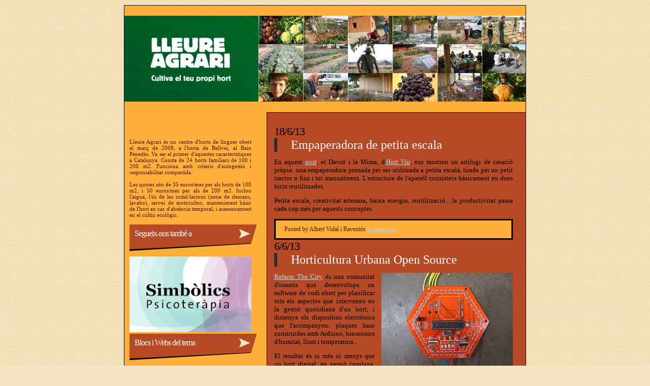

--- FILE ---
content_type: text/html; charset=UTF-8
request_url: https://lleureagrari.blogspot.com/2013/06/
body_size: 10239
content:
<!DOCTYPE html>
<html xmlns='http://www.w3.org/1999/xhtml' xmlns:b='http://www.google.com/2005/gml/b' xmlns:data='http://www.google.com/2005/gml/data' xmlns:expr='http://www.google.com/2005/gml/expr'>
<head>
<link href='https://www.blogger.com/static/v1/widgets/2944754296-widget_css_bundle.css' rel='stylesheet' type='text/css'/>
<script type='text/javascript'>
if ((window.location.href.toString().indexOf('.com/'))=='-1')
{
window.location.href = window.location.href.toString().replace('.blogspot.in/','.blogspot.com/ncr/').replace('.blogspot.com.es/','.blogspot.com/ncr/').replace('.blogspot.co.fr/','.blogspot.com/ncr/');
}
</script>
<meta content='text/html; charset=UTF-8' http-equiv='Content-Type'/>
<meta content='blogger' name='generator'/>
<link href='https://lleureagrari.blogspot.com/favicon.ico' rel='icon' type='image/x-icon'/>
<link href='http://lleureagrari.blogspot.com/2013/06/' rel='canonical'/>
<link rel="alternate" type="application/atom+xml" title="Lleure Agrari - Atom" href="https://lleureagrari.blogspot.com/feeds/posts/default" />
<link rel="alternate" type="application/rss+xml" title="Lleure Agrari - RSS" href="https://lleureagrari.blogspot.com/feeds/posts/default?alt=rss" />
<link rel="service.post" type="application/atom+xml" title="Lleure Agrari - Atom" href="https://www.blogger.com/feeds/4113463989243905679/posts/default" />
<!--Can't find substitution for tag [blog.ieCssRetrofitLinks]-->
<meta content='http://lleureagrari.blogspot.com/2013/06/' property='og:url'/>
<meta content='Lleure Agrari' property='og:title'/>
<meta content='' property='og:description'/>
<title>Lleure Agrari: de juny 2013</title>
<style id='page-skin-1' type='text/css'><!--
/*
/* **************************
Design by Free CSS Templates
http://www.freecsstemplates.org
Released for free under a Creative Commons Attribution 2.5 License
Name       : Applique
Description: A two-column, fixed-width design.
Version    : 1.0
Released   : 20080511
Ported to Blogger by : Gre
URL : http://www.template-godown.com
email : tukang[dot]gudang[at]gmail[dot]com
************************** */
#outer-wrapper {
}
#navbar-iframe {
height:0px;
visibility:hidden;
display:none
}
*{
margin: 0;
padding: 0;
}
body {
margin-top: 10px;
padding: 0;
background: #F5E5C5 url('https://blogger.googleusercontent.com/img/b/R29vZ2xl/AVvXsEjCMjWoxf7LJmr3J61w4VihRvFv5-4DFd6EDRfQwz2_57G2Fqh1S_pYhno6i8lABcRgdyLno4gK2foQQx06yfwHKU3zJRog6zVqKRFbL6jWOCnGJ1jBFfpz5gcvCFjdtxc0gjpTulqXgZ8/s1600/img01.jpg') repeat left top;
font-size: 11px;
text-align: justify;
color: #ABABAB;
}
body, th, td, input, textarea, select, option {
font-family: 'georgia', 'Times New Roman', Arial, Times, serif;
}
h1, h2, h3 {
font-family: Tempus Sans ITC, 'Tempus Sans ITC', Times, serif;
font-weight: normal;
color: #000000;
}
h1 {
letter-spacing: -2px;
font-size: 3em;
}
h2 {
letter-spacing: -1px;
font-size: 2em;
}
h3 {
font-size: 1em;
}
p, ul, ol {
line-height: 200%;
}
blockquote {
padding-left: 1em;
}
blockquote p, blockquote ul, blockquote ol {
line-height: normal;
font-style: italic;
}
a {
color: #CDCDCD;
}
a:hover {
color: #CDCDCD;
}
hr {
display: none;
}
#wrapper {
width: 790px;
margin: 0 auto;
padding: 0;
background: url('https://blogger.googleusercontent.com/img/b/R29vZ2xl/AVvXsEg-DEc9fSglCLDOXxZMH6APVdFt5vOL40DDeOfRiw8yAZH4gRrzuIJl0GstyRxZtX9wYTS8R83anCEWHTVZ3FCKHFvj1aurLZhPoveV06oX1FOzxcZu800tYjvMJ_e77Y_7Tdn8NoYYYxg/s1600/img03.jpg') repeat-y left top;
border-left: 1px solid #000000;
border-right: 1px solid #000000;
border-bottom: 1px solid #000000;
}
#wrapper .top {
background: url('https://blogger.googleusercontent.com/img/b/R29vZ2xl/AVvXsEhXPIANijbuCsoeZThcrAaaAe840ZSCn7Vm2QpM8l3VKYdf8f_QT54BuexKY8cSA5OuHcnVstNwdArvEkHyIZGWNVkFxWJ81-czVdgQqXboapYVqQndrgIcXh8fBcT1nB_zQge6chBxqLc/s1600/img02.jpg') no-repeat left top;
}
#main-wrapper {overflow:hidden;}
.clear {clear:both;}
#blog-pager-newer-link {float: left;}
#blog-pager-older-link {float: right;}
#blog-pager {text-align: center; }
/* Header */
#header-wrapper {
width: 790px;
height: 190px;
margin: 0 auto;
padding: 20px 0 0 0;
background: #FFB03B;
border-left: 1px solid #000000;
border-right: 1px solid #000000;
border-top: 1px solid #000000;
color: #B64926;
}
#header-inner {
}
#header-inner h1, #header-inner p {
margin: 0;
text-transform: lowercase;
font-family: Tempus Sans ITC, 'Tempus Sans ITC', Times, serif;
}
#header-inner h1 {
color: #000000;
font-size: 70px;
padding-left: 25px;
}
#header-inner p {
padding: 0px 0 0 30px;
font-size: 16px;
font-weight: bold;
}
#header-inner a {
text-decoration: none;
color: #F79F1A;
}`
/* Page */
#page {
width: 790px;
margin: 0 auto;
margin-bottom: 15px;
}
/* Content */
#main-wrapper {
float: right;
width: 470px;
margin: 0;
padding: 25px 25px 15px 0;
}
.post {
padding: 0px 0 0 0;
}
h3.post-title {
border-left: 6px solid #2E2E2E;
padding: 0 20px 0 27px;
font-size: 24px;
}
.post-title a {
text-decoration: none;
color: #FFFFFF;
}
.post-footer {
text-align: left;
color: #5C1600;
padding: 10px 20px 10px 17px;
font-family: Tempus Sans ITC, Times, serif;
font-size: 12px;
background: #FFB03B;
border: 3px solid #000000;
}
.meta-cal {
background: url('https://blogger.googleusercontent.com/img/b/R29vZ2xl/AVvXsEhC8oSEcTWRadB6FW31F-vYdCua3wVWAl82c5EM_gJAF1pYfq0bRp4-Hwd6wXSZJMEws33lBgZYHnD1YGLKXAbqfZHNTGTV2E6NlcYil0vu1s06nuc97GEIrwBJLGct8LoU6CD3tJvck50/s1600/img05.jpg') no-repeat left 50%;
padding-left: 10px;
margin-left:10px;
}
.meta-comm {
background: url('https://blogger.googleusercontent.com/img/b/R29vZ2xl/AVvXsEhC8oSEcTWRadB6FW31F-vYdCua3wVWAl82c5EM_gJAF1pYfq0bRp4-Hwd6wXSZJMEws33lBgZYHnD1YGLKXAbqfZHNTGTV2E6NlcYil0vu1s06nuc97GEIrwBJLGct8LoU6CD3tJvck50/s1600/img05.jpg') no-repeat left 50%;
padding-left: 10px;
margin-left:10px;
}
.postmetadata a {
color: #000000;
}
.navigation {
}
.alignleft {
float: left;
}
.alignright {
float: right;
}
.post-body {
margin: 0;
padding: 0;
list-style: none;
line-height: normal;
}
.post-body li {
}
.post-body h3 {
margin: 0;
font-weight: bold;
}
.post-body p {
margin: 0;
line-height: normal;
}
.post-body a {
}
.entry {
margin: 0;
padding-left: 35px;
color: #FFFFFF;
margin-bottom:15px;
}
.last {
border: none;
}
.feed-links {
padding-left:0px;
padding-top:10px;
}
/* Sidebar */
#sidebar-wrapper{
float: left;
width: 250px;
margin-bottom: 10px;
padding: 40px 0 0 0px;
color: #5C1600;
}
#sidebar {
padding-left:5px;
}
#sidebar ul {
margin: 0 0 20px 0;
padding: 0;
list-style: none;
}
#sidebar li {
margin: 0 0 0 25px;
padding: 0 0 0 10px;
background: url('https://blogger.googleusercontent.com/img/b/R29vZ2xl/AVvXsEhC8oSEcTWRadB6FW31F-vYdCua3wVWAl82c5EM_gJAF1pYfq0bRp4-Hwd6wXSZJMEws33lBgZYHnD1YGLKXAbqfZHNTGTV2E6NlcYil0vu1s06nuc97GEIrwBJLGct8LoU6CD3tJvck50/s1600/img05.jpg') no-repeat left 50%;
line-height: 20px;
}
#sidebar h2 {
width: 240px;
height: 54px;
margin: 0;
padding: 10px 0 0 10px;
font-size: 16px;
background: url('https://blogger.googleusercontent.com/img/b/R29vZ2xl/AVvXsEgkXyeSIJoM0KOWb7dCrKaU7btD5Ob8GXiijfM-AjU4sA-_WWUJlyKyvEIX_3NLc8Cq8exDYL8DoX4n_ln56AmLYoR3LWu35hxQuqH3CRbhM9SoUhI0SlyJyMkSj92nAgIYQeeiwrzajPg/s1600/img04.jpg') no-repeat left top;
color: #FFFFFF;
}
#sidebar a {
color: #000000;
}
#sidebar a:hover {
text-decoration: none;
}
/* Search */
#search input {
display: none;
}
#search input#s {
display: block;
width: 230px;
padding: 2px 5px;
border: 1px solid #3DD1FF;
background: #FFFFFF url('https://blogger.googleusercontent.com/img/b/R29vZ2xl/AVvXsEhC8oSEcTWRadB6FW31F-vYdCua3wVWAl82c5EM_gJAF1pYfq0bRp4-Hwd6wXSZJMEws33lBgZYHnD1YGLKXAbqfZHNTGTV2E6NlcYil0vu1s06nuc97GEIrwBJLGct8LoU6CD3tJvck50/s1600/img05.jpg') repeat-x;
}
#search br {
display: none;
}
/* Calendar */
#calendar {
}
#calendar h2 {
margin-bottom: 15px;
}
#calendar table {
width: 80%;
margin: 0 auto;
text-align: center;
}
#calendar caption {
width: 100%;
text-align: center;
}
#next {
text-align: right;
}
#prev {
text-align: left;
}
/* Footer */
#footer {
width: 800px;
height: 60px;
min-height: 60px;
margin: 0 auto;
margin-bottom: 20px;
text-align: center;
font-size: 10px;
font-family: Arial, Helvetica, sans-serif;
color: #B64926;
}
#footer p {
padding: 20px 0;
}
#footer p a {
color: #5C1600;
}

--></style>
<link href='https://www.blogger.com/dyn-css/authorization.css?targetBlogID=4113463989243905679&amp;zx=c61c748b-7c33-409d-9e53-97d0649275e0' media='none' onload='if(media!=&#39;all&#39;)media=&#39;all&#39;' rel='stylesheet'/><noscript><link href='https://www.blogger.com/dyn-css/authorization.css?targetBlogID=4113463989243905679&amp;zx=c61c748b-7c33-409d-9e53-97d0649275e0' rel='stylesheet'/></noscript>
<meta name='google-adsense-platform-account' content='ca-host-pub-1556223355139109'/>
<meta name='google-adsense-platform-domain' content='blogspot.com'/>

</head>
<body>
<div class='navbar section' id='navbar'><div class='widget Navbar' data-version='1' id='Navbar1'><script type="text/javascript">
    function setAttributeOnload(object, attribute, val) {
      if(window.addEventListener) {
        window.addEventListener('load',
          function(){ object[attribute] = val; }, false);
      } else {
        window.attachEvent('onload', function(){ object[attribute] = val; });
      }
    }
  </script>
<div id="navbar-iframe-container"></div>
<script type="text/javascript" src="https://apis.google.com/js/platform.js"></script>
<script type="text/javascript">
      gapi.load("gapi.iframes:gapi.iframes.style.bubble", function() {
        if (gapi.iframes && gapi.iframes.getContext) {
          gapi.iframes.getContext().openChild({
              url: 'https://www.blogger.com/navbar/4113463989243905679?origin\x3dhttps://lleureagrari.blogspot.com',
              where: document.getElementById("navbar-iframe-container"),
              id: "navbar-iframe"
          });
        }
      });
    </script><script type="text/javascript">
(function() {
var script = document.createElement('script');
script.type = 'text/javascript';
script.src = '//pagead2.googlesyndication.com/pagead/js/google_top_exp.js';
var head = document.getElementsByTagName('head')[0];
if (head) {
head.appendChild(script);
}})();
</script>
</div></div>
<div id='outer-wrapper'>
<!-- start header -->
<div id='header-wrapper'>
<div class='header section' id='header'><div class='widget Header' data-version='1' id='Header1'>
<div id='header-inner'>
<a href='https://lleureagrari.blogspot.com/' style='display: block'>
<img alt='Lleure Agrari' height='169px; ' id='Header1_headerimg' src='https://blogger.googleusercontent.com/img/b/R29vZ2xl/AVvXsEiNcHDr8hMbPXESxCf3InXeihBH7gLKFEVs_6hiD66uWCk2Ds8bASAe4SIjJZ37HjOxx6dIWthadPmVzfSHjmd3C-GIO05TimLG4pgeEMJZYitoubmjG-w-UN4s4mYJGdOR9Vly1RaevPM/s1600/Banner2.jpg' style='display: block' width='790px; '/>
</a>
</div>
</div></div>
</div>
<!-- end header -->
<!-- start page -->
<div id='wrapper'>
<div class='top'>
<div id='page'>
<div class='bgtop'>
<div class='bgbtm'>
<!-- start content -->
<div id='main-wrapper'>
<div class='main section' id='main'><div class='widget Blog' data-version='1' id='Blog1'>
<div class='blog-posts hfeed'>
<!--Can't find substitution for tag [adStart]-->
<h2 class='date-header'>18/6/13</h2>
<div class='post hentry uncustomized-post-template'>
<a name='3385839707668422256'></a>
<h3 class='post-title entry-title'>
<a href='https://lleureagrari.blogspot.com/2013/06/empaperadora-de-petita-escala.html'>Empaperadora de petita escala</a>
</h3>
<div class='post-header-line-1'></div>
<div class='post-body entry-content'>
<p><br />
<div style="color: black; text-align: justify;">
<span style="font-size: small;">
En aquest <a href="http://www.hortviu.com/2013/06/bona-i-acalorada-tarda-divendres.html#comment-form" target="_blank">post</a>, el David i la Mima, d'<a href="http://www.hortviu.com/" target="_blank">Hort Viu</a>, ens mostren un artilugi de creació pròpia: una empaperadora pensada per ser utilitzada a petita escala, tirada per un petit tractor o fins i tot manualment. L'estructura de l'aparell consisteix bàsicament en dues bicis reutilitzades.</div>
</span> 
<br />
<div style="color: black; text-align: justify;">
<span style="font-size: small;">
Petita escala, creativitat artesana, baixa energia, reutilització... la productivitat passa cada cop més per aquests conceptes. </div>
</span>
<br /></p>
<div style='clear: both;'></div>
</div>
<div class='post-footer'>
<div class='post-footer-line post-footer-line-1'>
<span class='post-author vcard'>
Posted by
<span class='fn'>Albert Vidal i Raventós</span>
</span>
<span class='post-timestamp'>
</span>
<span class='star-ratings'>
</span>
<span class='post-comment-link'>
<a class='comment-link' href='https://www.blogger.com/comment/fullpage/post/4113463989243905679/3385839707668422256' onclick='javascript:window.open(this.href, "bloggerPopup", "toolbar=0,location=0,statusbar=1,menubar=0,scrollbars=yes,width=640,height=500"); return false;'>0
comments</a>
</span>
<span class='post-backlinks post-comment-link'>
</span>
<span class='post-icons'>
<span class='item-control blog-admin pid-624831387'>
<a href='https://www.blogger.com/post-edit.g?blogID=4113463989243905679&postID=3385839707668422256&from=pencil' title='Modificar el missatge'>
<img alt="" class="icon-action" src="//www.blogger.com/img/icon18_edit_allbkg.gif">
</a>
</span>
</span>
</div>
<div class='post-footer-line post-footer-line-2'>
<span class='post-labels'>
</span>
</div>
<div class='post-footer-line post-footer-line-3'></div>
</div>
</div>
<h2 class='date-header'>6/6/13</h2>
<div class='post hentry uncustomized-post-template'>
<a name='6308318333668532686'></a>
<h3 class='post-title entry-title'>
<a href='https://lleureagrari.blogspot.com/2013/06/horticultura-urbana-open-source.html'>Horticultura Urbana Open Source</a>
</h3>
<div class='post-header-line-1'></div>
<div class='post-body entry-content'>
<p><br />
<div style="color: black; text-align: justify;">
<span style="font-size: small;">
<a href="https://encrypted-tbn2.gstatic.com/images?q=tbn:ANd9GcRvMAqXHGyvxeCIUde67LU_dAu5PA79rtw6yCbMU3CHtswXU-_YEQ" imageanchor="1" style="clear: right; float: right; margin-bottom: 1em; margin-left: 1em;"><img border="0" src="https://encrypted-tbn2.gstatic.com/images?q=tbn:ANd9GcRvMAqXHGyvxeCIUde67LU_dAu5PA79rtw6yCbMU3CHtswXU-_YEQ" /></a><a href="http://www.refarmthecity.org/" target="_blank">Refarm The City</a> és una comunitat d'usuaris que desenvolupa un software de codi obert per planificar tots els aspectes que intervenen en la gestió quotidiana d'un hort, i dissenya els dispositius electrònics que l'acompanyen: plaques base construïdes amb Arduino, biosensors d'humitat, llum i temperatura...&nbsp;</span></div>
<br />
<div style="color: black; text-align: justify;">
<span style="font-size: small;">
El resultat és ni més ni menys que un hort digital, en versió casolana, barata i open source. També és un projecte d&#8217;àmbit global, actualment en actiu a Barcelona, París, Beijing, Lisboa, Nova York i Buenos Aires. Tant el software com els dispositius de hardware i el wifi estan en procés de desenvolupament permanent, són projectes comunitaris.&nbsp;</span></div>
<br />
<div style="color: black; text-align: justify;">
<span style="font-size: small;">
Ja la tenim aquí, horticultura open source. T'hi atreveixes?</span></div>
<br /></p>
<div style='clear: both;'></div>
</div>
<div class='post-footer'>
<div class='post-footer-line post-footer-line-1'>
<span class='post-author vcard'>
Posted by
<span class='fn'>Albert Vidal i Raventós</span>
</span>
<span class='post-timestamp'>
</span>
<span class='star-ratings'>
</span>
<span class='post-comment-link'>
<a class='comment-link' href='https://www.blogger.com/comment/fullpage/post/4113463989243905679/6308318333668532686' onclick='javascript:window.open(this.href, "bloggerPopup", "toolbar=0,location=0,statusbar=1,menubar=0,scrollbars=yes,width=640,height=500"); return false;'>0
comments</a>
</span>
<span class='post-backlinks post-comment-link'>
</span>
<span class='post-icons'>
<span class='item-control blog-admin pid-624831387'>
<a href='https://www.blogger.com/post-edit.g?blogID=4113463989243905679&postID=6308318333668532686&from=pencil' title='Modificar el missatge'>
<img alt="" class="icon-action" src="//www.blogger.com/img/icon18_edit_allbkg.gif">
</a>
</span>
</span>
</div>
<div class='post-footer-line post-footer-line-2'>
<span class='post-labels'>
</span>
</div>
<div class='post-footer-line post-footer-line-3'></div>
</div>
</div>
<!--Can't find substitution for tag [adEnd]-->
</div>
<div class='blog-pager' id='blog-pager'>
<span id='blog-pager-newer-link'>
<a class='blog-pager-newer-link' href='https://lleureagrari.blogspot.com/' id='Blog1_blog-pager-newer-link' title='Missatges més recents'>Missatges més recents</a>
</span>
<span id='blog-pager-older-link'>
<a class='blog-pager-older-link' href='https://lleureagrari.blogspot.com/search?updated-max=2013-06-06T10:20:00%2B02:00&amp;max-results=15' id='Blog1_blog-pager-older-link' title='Missatges més antics'>Missatges més antics</a>
</span>
<a class='home-link' href='https://lleureagrari.blogspot.com/'>Inici</a>
</div>
<div class='clear'></div>
<div class='blog-feeds'>
<div class='feed-links'>
Subscriure's a:
<a class='feed-link' href='https://lleureagrari.blogspot.com/feeds/posts/default' target='_blank' type='application/atom+xml'>Comentaris (Atom)</a>
</div>
</div>
</div></div>
</div>
<!-- end content -->
<!-- start sidebar -->
<div id='sidebar-wrapper'>
<div id='sidebar'>
<div class='sidebar section' id='sidebar'><div class='widget Text' data-version='1' id='Text3'>
<div class='widget-content'>
<br />Lleure Agrari és un centre d'horts de lloguer obert el març de 2009, a l'horta de Bellvei, al Baix Penedès. Va ser el primer d'aquestes característiques a Catalunya. Consta de 24 horts familiars de 100 i 200 m2. Funciona amb criteris d'autogestió i responsabilitat compartida.<br /><br />Les quotes són de 35 euros/mes per als horts de 100 m2, i 50 euros/mes per als de 200 m2. Inclou l'aigua, l'ús de les instal&#183;lacions (zona de descans, lavabo), servei de motocultor, manteniment bàsic de l'hort en cas d'absència temporal, i assessorament en el cultiu ecològic.<br /><br />
</div>
<div class='clear'></div>
</div><div class='widget HTML' data-version='1' id='HTML1'>
<div class='widget-content'>
<script src="//www.gmodules.com/ig/ifr?url=http://www.calculatorcat.com/gmodules/current_moon.xml&amp;up_h=1&amp;synd=open&amp;w=220&amp;h=120&amp;title=Current+Moon+Phase&amp;border=%23ffffff%7C3px,1px+solid+%23999999&amp;output=js"></script>
</div>
<div class='clear'></div>
</div><div class='widget Image' data-version='1' id='Image3'>
<h2>Segueix-nos també a</h2>
<div class='widget-content'>
<a href='http://www.simbolics.cat'>
<img alt='Segueix-nos també a' height='152' id='Image3_img' src='https://blogger.googleusercontent.com/img/b/R29vZ2xl/AVvXsEg6I2QxkTW8vzH3gRrvsn83MUzNQA_WgkF7X5IZ1EiZrNmOEwDFzlmgC5mSGq__U9yQmyEgliRor_KUSPzo9ZoKhgFuBFM8m4vTSlmACa4OfvZu2SwacLvlvBjQGqecjsBcsmNcmL2tOeA/s245/bannerretall1.png' width='245'/>
</a>
<br/>
</div>
<div class='clear'></div>
</div><div class='widget LinkList' data-version='1' id='LinkList1'>
<h2>Blocs i Webs del tema</h2>
<div class='widget-content'>
<ul>
<li><a href='http://hortuscultiupropi.cat/'>Hortus. Horts de cultiu propi</a></li>
<li><a href='http://imma-cauhe.blogspot.com.es/'>El meu hort</a></li>
<li><a href='http://hortpaialtres.blogspot.com.es/'>L'hort, el pa i altres motivacions</a></li>
<li><a href='http://hortcal17.wordpress.com/'>L'hort de Cal 17</a></li>
<li><a href='http://esperxatsalhort.wordpress.com/'>Esperxats a l'hort</a></li>
<li><a href='http://opcions.org/'>Revista Opcions</a></li>
<li><a href='http://www.floracatalana.net/'>Flora Catalana</a></li>
<li><a href='http://hortdignebcn.wordpress.com/'>Hort Digne</a></li>
<li><a href='http://hortsostenible.jimdo.com/'>Hort Sostenible</a></li>
<li><a href='http://fruites--bio.blogspot.com/'>FruitalpuntBio- Fruita ecològica de Lleida</a></li>
<li><a href='http://plantemnos.wordpress.com/'>Plantem-nos</a></li>
<li><a href='http://hortviu.blogspot.com/'>Hort Viu</a></li>
<li><a href='http://fordal.blogspot.com/'>Fordal. Fruita dolça de l'Alt Penedès</a></li>
<li><a href='http://unjardipermenjarsel.blogspot.com/'>Un jardí per menjar-se'l</a></li>
<li><a href='http://blocs.xtec.cat/hortrocabruna/'>El Nostre Hort</a></li>
<li><a href='http://www.elogidelhorturba.com/'>Elogi de l'hort urbà</a></li>
</ul>
<div class='clear'></div>
</div>
</div><div class='widget LinkList' data-version='1' id='LinkList2'>
<h2>Miscel&#183;lània</h2>
<div class='widget-content'>
<ul>
<li><a href='http://www.simbolics.cat'>Simbòlics Psicoteràpia</a></li>
<li><a href='http://elcantdelasirena.blogspot.com/'>El cant de la sirena. Economia</a></li>
<li><a href='http://fragmentari.blogspot.com/'>Fragmentari, política</a></li>
</ul>
<div class='clear'></div>
</div>
</div><div class='widget Image' data-version='1' id='Image2'>
<div class='widget-content'>
<a href='http://www.penedesfera.cat/'>
<img alt='' height='33' id='Image2_img' src='https://lh3.googleusercontent.com/blogger_img_proxy/AEn0k_ujwFPmWsQy8fUo_jioL0BDOhQ5Dn_zOJAVsD6OBa-OWJTTUxr6eS0JqQOFQlFqUsdktiDzJOq9w_b_lYd0sSCLipS4U_HZ9TlnEgCS3LWOkwa97Umidegrjzcj8vZesAXXAcTEEGuwlKZ7Mzc7lA=s0-d' width='250'/>
</a>
<br/>
</div>
<div class='clear'></div>
</div><div class='widget Label' data-version='1' id='Label1'>
<h2>Labels</h2>
<div class='widget-content list-label-widget-content'>
<ul>
<li>
<a dir='ltr' href='https://lleureagrari.blogspot.com/search/label/hist%C3%B2ria'>història</a>
<span dir='ltr'>(14)</span>
</li>
<li>
<a dir='ltr' href='https://lleureagrari.blogspot.com/search/label/Hort%20familiar%20i%20autoconsum'>Hort familiar i autoconsum</a>
<span dir='ltr'>(20)</span>
</li>
<li>
<a dir='ltr' href='https://lleureagrari.blogspot.com/search/label/horts%20urbans.org'>horts urbans.org</a>
<span dir='ltr'>(5)</span>
</li>
<li>
<a dir='ltr' href='https://lleureagrari.blogspot.com/search/label/lleure%20agrari'>lleure agrari</a>
<span dir='ltr'>(36)</span>
</li>
<li>
<a dir='ltr' href='https://lleureagrari.blogspot.com/search/label/plagues'>plagues</a>
<span dir='ltr'>(13)</span>
</li>
<li>
<a dir='ltr' href='https://lleureagrari.blogspot.com/search/label/pol%C3%ADtica'>política</a>
<span dir='ltr'>(50)</span>
</li>
<li>
<a dir='ltr' href='https://lleureagrari.blogspot.com/search/label/psicologia'>psicologia</a>
<span dir='ltr'>(15)</span>
</li>
<li>
<a dir='ltr' href='https://lleureagrari.blogspot.com/search/label/t%C3%A8cniques%20de%20cultiu'>tècniques de cultiu</a>
<span dir='ltr'>(14)</span>
</li>
<li>
<a dir='ltr' href='https://lleureagrari.blogspot.com/search/label/tipus%20de%20cultius'>tipus de cultius</a>
<span dir='ltr'>(29)</span>
</li>
<li>
<a dir='ltr' href='https://lleureagrari.blogspot.com/search/label/tractaments%20ecol%C3%B2gics'>tractaments ecològics</a>
<span dir='ltr'>(4)</span>
</li>
<li>
<a dir='ltr' href='https://lleureagrari.blogspot.com/search/label/varietats%20locals'>varietats locals</a>
<span dir='ltr'>(11)</span>
</li>
</ul>
<div class='clear'></div>
</div>
</div>
<div class='widget BlogArchive' data-version='1' id='BlogArchive2'>
<h2>Blog Archive</h2>
<div class='widget-content'>
<div id='ArchiveList'>
<div id='BlogArchive2_ArchiveList'>
<ul class='hierarchy'>
<li class='archivedate expanded'>
<a class='toggle' href='javascript:void(0)'>
<span class='zippy toggle-open'>

        &#9660;&#160;
      
</span>
</a>
<a class='post-count-link' href='https://lleureagrari.blogspot.com/2013/'>
2013
</a>
<span class='post-count' dir='ltr'>(20)</span>
<ul class='hierarchy'>
<li class='archivedate collapsed'>
<a class='toggle' href='javascript:void(0)'>
<span class='zippy'>

        &#9658;&#160;
      
</span>
</a>
<a class='post-count-link' href='https://lleureagrari.blogspot.com/2013/10/'>
d&#8217;octubre
</a>
<span class='post-count' dir='ltr'>(1)</span>
</li>
</ul>
<ul class='hierarchy'>
<li class='archivedate expanded'>
<a class='toggle' href='javascript:void(0)'>
<span class='zippy toggle-open'>

        &#9660;&#160;
      
</span>
</a>
<a class='post-count-link' href='https://lleureagrari.blogspot.com/2013/06/'>
de juny
</a>
<span class='post-count' dir='ltr'>(2)</span>
<ul class='posts'>
<li><a href='https://lleureagrari.blogspot.com/2013/06/empaperadora-de-petita-escala.html'>Empaperadora de petita escala</a></li>
<li><a href='https://lleureagrari.blogspot.com/2013/06/horticultura-urbana-open-source.html'>Horticultura Urbana Open Source</a></li>
</ul>
</li>
</ul>
<ul class='hierarchy'>
<li class='archivedate collapsed'>
<a class='toggle' href='javascript:void(0)'>
<span class='zippy'>

        &#9658;&#160;
      
</span>
</a>
<a class='post-count-link' href='https://lleureagrari.blogspot.com/2013/05/'>
de maig
</a>
<span class='post-count' dir='ltr'>(1)</span>
</li>
</ul>
<ul class='hierarchy'>
<li class='archivedate collapsed'>
<a class='toggle' href='javascript:void(0)'>
<span class='zippy'>

        &#9658;&#160;
      
</span>
</a>
<a class='post-count-link' href='https://lleureagrari.blogspot.com/2013/04/'>
d&#8217;abril
</a>
<span class='post-count' dir='ltr'>(3)</span>
</li>
</ul>
<ul class='hierarchy'>
<li class='archivedate collapsed'>
<a class='toggle' href='javascript:void(0)'>
<span class='zippy'>

        &#9658;&#160;
      
</span>
</a>
<a class='post-count-link' href='https://lleureagrari.blogspot.com/2013/03/'>
de març
</a>
<span class='post-count' dir='ltr'>(4)</span>
</li>
</ul>
<ul class='hierarchy'>
<li class='archivedate collapsed'>
<a class='toggle' href='javascript:void(0)'>
<span class='zippy'>

        &#9658;&#160;
      
</span>
</a>
<a class='post-count-link' href='https://lleureagrari.blogspot.com/2013/02/'>
de febrer
</a>
<span class='post-count' dir='ltr'>(3)</span>
</li>
</ul>
<ul class='hierarchy'>
<li class='archivedate collapsed'>
<a class='toggle' href='javascript:void(0)'>
<span class='zippy'>

        &#9658;&#160;
      
</span>
</a>
<a class='post-count-link' href='https://lleureagrari.blogspot.com/2013/01/'>
de gener
</a>
<span class='post-count' dir='ltr'>(6)</span>
</li>
</ul>
</li>
</ul>
<ul class='hierarchy'>
<li class='archivedate collapsed'>
<a class='toggle' href='javascript:void(0)'>
<span class='zippy'>

        &#9658;&#160;
      
</span>
</a>
<a class='post-count-link' href='https://lleureagrari.blogspot.com/2012/'>
2012
</a>
<span class='post-count' dir='ltr'>(20)</span>
<ul class='hierarchy'>
<li class='archivedate collapsed'>
<a class='toggle' href='javascript:void(0)'>
<span class='zippy'>

        &#9658;&#160;
      
</span>
</a>
<a class='post-count-link' href='https://lleureagrari.blogspot.com/2012/12/'>
de desembre
</a>
<span class='post-count' dir='ltr'>(1)</span>
</li>
</ul>
<ul class='hierarchy'>
<li class='archivedate collapsed'>
<a class='toggle' href='javascript:void(0)'>
<span class='zippy'>

        &#9658;&#160;
      
</span>
</a>
<a class='post-count-link' href='https://lleureagrari.blogspot.com/2012/11/'>
de novembre
</a>
<span class='post-count' dir='ltr'>(3)</span>
</li>
</ul>
<ul class='hierarchy'>
<li class='archivedate collapsed'>
<a class='toggle' href='javascript:void(0)'>
<span class='zippy'>

        &#9658;&#160;
      
</span>
</a>
<a class='post-count-link' href='https://lleureagrari.blogspot.com/2012/10/'>
d&#8217;octubre
</a>
<span class='post-count' dir='ltr'>(2)</span>
</li>
</ul>
<ul class='hierarchy'>
<li class='archivedate collapsed'>
<a class='toggle' href='javascript:void(0)'>
<span class='zippy'>

        &#9658;&#160;
      
</span>
</a>
<a class='post-count-link' href='https://lleureagrari.blogspot.com/2012/07/'>
de juliol
</a>
<span class='post-count' dir='ltr'>(1)</span>
</li>
</ul>
<ul class='hierarchy'>
<li class='archivedate collapsed'>
<a class='toggle' href='javascript:void(0)'>
<span class='zippy'>

        &#9658;&#160;
      
</span>
</a>
<a class='post-count-link' href='https://lleureagrari.blogspot.com/2012/06/'>
de juny
</a>
<span class='post-count' dir='ltr'>(1)</span>
</li>
</ul>
<ul class='hierarchy'>
<li class='archivedate collapsed'>
<a class='toggle' href='javascript:void(0)'>
<span class='zippy'>

        &#9658;&#160;
      
</span>
</a>
<a class='post-count-link' href='https://lleureagrari.blogspot.com/2012/05/'>
de maig
</a>
<span class='post-count' dir='ltr'>(4)</span>
</li>
</ul>
<ul class='hierarchy'>
<li class='archivedate collapsed'>
<a class='toggle' href='javascript:void(0)'>
<span class='zippy'>

        &#9658;&#160;
      
</span>
</a>
<a class='post-count-link' href='https://lleureagrari.blogspot.com/2012/03/'>
de març
</a>
<span class='post-count' dir='ltr'>(3)</span>
</li>
</ul>
<ul class='hierarchy'>
<li class='archivedate collapsed'>
<a class='toggle' href='javascript:void(0)'>
<span class='zippy'>

        &#9658;&#160;
      
</span>
</a>
<a class='post-count-link' href='https://lleureagrari.blogspot.com/2012/02/'>
de febrer
</a>
<span class='post-count' dir='ltr'>(3)</span>
</li>
</ul>
<ul class='hierarchy'>
<li class='archivedate collapsed'>
<a class='toggle' href='javascript:void(0)'>
<span class='zippy'>

        &#9658;&#160;
      
</span>
</a>
<a class='post-count-link' href='https://lleureagrari.blogspot.com/2012/01/'>
de gener
</a>
<span class='post-count' dir='ltr'>(2)</span>
</li>
</ul>
</li>
</ul>
<ul class='hierarchy'>
<li class='archivedate collapsed'>
<a class='toggle' href='javascript:void(0)'>
<span class='zippy'>

        &#9658;&#160;
      
</span>
</a>
<a class='post-count-link' href='https://lleureagrari.blogspot.com/2011/'>
2011
</a>
<span class='post-count' dir='ltr'>(42)</span>
<ul class='hierarchy'>
<li class='archivedate collapsed'>
<a class='toggle' href='javascript:void(0)'>
<span class='zippy'>

        &#9658;&#160;
      
</span>
</a>
<a class='post-count-link' href='https://lleureagrari.blogspot.com/2011/12/'>
de desembre
</a>
<span class='post-count' dir='ltr'>(1)</span>
</li>
</ul>
<ul class='hierarchy'>
<li class='archivedate collapsed'>
<a class='toggle' href='javascript:void(0)'>
<span class='zippy'>

        &#9658;&#160;
      
</span>
</a>
<a class='post-count-link' href='https://lleureagrari.blogspot.com/2011/11/'>
de novembre
</a>
<span class='post-count' dir='ltr'>(1)</span>
</li>
</ul>
<ul class='hierarchy'>
<li class='archivedate collapsed'>
<a class='toggle' href='javascript:void(0)'>
<span class='zippy'>

        &#9658;&#160;
      
</span>
</a>
<a class='post-count-link' href='https://lleureagrari.blogspot.com/2011/10/'>
d&#8217;octubre
</a>
<span class='post-count' dir='ltr'>(3)</span>
</li>
</ul>
<ul class='hierarchy'>
<li class='archivedate collapsed'>
<a class='toggle' href='javascript:void(0)'>
<span class='zippy'>

        &#9658;&#160;
      
</span>
</a>
<a class='post-count-link' href='https://lleureagrari.blogspot.com/2011/09/'>
de setembre
</a>
<span class='post-count' dir='ltr'>(2)</span>
</li>
</ul>
<ul class='hierarchy'>
<li class='archivedate collapsed'>
<a class='toggle' href='javascript:void(0)'>
<span class='zippy'>

        &#9658;&#160;
      
</span>
</a>
<a class='post-count-link' href='https://lleureagrari.blogspot.com/2011/08/'>
d&#8217;agost
</a>
<span class='post-count' dir='ltr'>(5)</span>
</li>
</ul>
<ul class='hierarchy'>
<li class='archivedate collapsed'>
<a class='toggle' href='javascript:void(0)'>
<span class='zippy'>

        &#9658;&#160;
      
</span>
</a>
<a class='post-count-link' href='https://lleureagrari.blogspot.com/2011/07/'>
de juliol
</a>
<span class='post-count' dir='ltr'>(5)</span>
</li>
</ul>
<ul class='hierarchy'>
<li class='archivedate collapsed'>
<a class='toggle' href='javascript:void(0)'>
<span class='zippy'>

        &#9658;&#160;
      
</span>
</a>
<a class='post-count-link' href='https://lleureagrari.blogspot.com/2011/06/'>
de juny
</a>
<span class='post-count' dir='ltr'>(4)</span>
</li>
</ul>
<ul class='hierarchy'>
<li class='archivedate collapsed'>
<a class='toggle' href='javascript:void(0)'>
<span class='zippy'>

        &#9658;&#160;
      
</span>
</a>
<a class='post-count-link' href='https://lleureagrari.blogspot.com/2011/05/'>
de maig
</a>
<span class='post-count' dir='ltr'>(3)</span>
</li>
</ul>
<ul class='hierarchy'>
<li class='archivedate collapsed'>
<a class='toggle' href='javascript:void(0)'>
<span class='zippy'>

        &#9658;&#160;
      
</span>
</a>
<a class='post-count-link' href='https://lleureagrari.blogspot.com/2011/03/'>
de març
</a>
<span class='post-count' dir='ltr'>(3)</span>
</li>
</ul>
<ul class='hierarchy'>
<li class='archivedate collapsed'>
<a class='toggle' href='javascript:void(0)'>
<span class='zippy'>

        &#9658;&#160;
      
</span>
</a>
<a class='post-count-link' href='https://lleureagrari.blogspot.com/2011/02/'>
de febrer
</a>
<span class='post-count' dir='ltr'>(4)</span>
</li>
</ul>
<ul class='hierarchy'>
<li class='archivedate collapsed'>
<a class='toggle' href='javascript:void(0)'>
<span class='zippy'>

        &#9658;&#160;
      
</span>
</a>
<a class='post-count-link' href='https://lleureagrari.blogspot.com/2011/01/'>
de gener
</a>
<span class='post-count' dir='ltr'>(11)</span>
</li>
</ul>
</li>
</ul>
<ul class='hierarchy'>
<li class='archivedate collapsed'>
<a class='toggle' href='javascript:void(0)'>
<span class='zippy'>

        &#9658;&#160;
      
</span>
</a>
<a class='post-count-link' href='https://lleureagrari.blogspot.com/2010/'>
2010
</a>
<span class='post-count' dir='ltr'>(36)</span>
<ul class='hierarchy'>
<li class='archivedate collapsed'>
<a class='toggle' href='javascript:void(0)'>
<span class='zippy'>

        &#9658;&#160;
      
</span>
</a>
<a class='post-count-link' href='https://lleureagrari.blogspot.com/2010/12/'>
de desembre
</a>
<span class='post-count' dir='ltr'>(4)</span>
</li>
</ul>
<ul class='hierarchy'>
<li class='archivedate collapsed'>
<a class='toggle' href='javascript:void(0)'>
<span class='zippy'>

        &#9658;&#160;
      
</span>
</a>
<a class='post-count-link' href='https://lleureagrari.blogspot.com/2010/11/'>
de novembre
</a>
<span class='post-count' dir='ltr'>(1)</span>
</li>
</ul>
<ul class='hierarchy'>
<li class='archivedate collapsed'>
<a class='toggle' href='javascript:void(0)'>
<span class='zippy'>

        &#9658;&#160;
      
</span>
</a>
<a class='post-count-link' href='https://lleureagrari.blogspot.com/2010/10/'>
d&#8217;octubre
</a>
<span class='post-count' dir='ltr'>(3)</span>
</li>
</ul>
<ul class='hierarchy'>
<li class='archivedate collapsed'>
<a class='toggle' href='javascript:void(0)'>
<span class='zippy'>

        &#9658;&#160;
      
</span>
</a>
<a class='post-count-link' href='https://lleureagrari.blogspot.com/2010/09/'>
de setembre
</a>
<span class='post-count' dir='ltr'>(3)</span>
</li>
</ul>
<ul class='hierarchy'>
<li class='archivedate collapsed'>
<a class='toggle' href='javascript:void(0)'>
<span class='zippy'>

        &#9658;&#160;
      
</span>
</a>
<a class='post-count-link' href='https://lleureagrari.blogspot.com/2010/08/'>
d&#8217;agost
</a>
<span class='post-count' dir='ltr'>(4)</span>
</li>
</ul>
<ul class='hierarchy'>
<li class='archivedate collapsed'>
<a class='toggle' href='javascript:void(0)'>
<span class='zippy'>

        &#9658;&#160;
      
</span>
</a>
<a class='post-count-link' href='https://lleureagrari.blogspot.com/2010/07/'>
de juliol
</a>
<span class='post-count' dir='ltr'>(3)</span>
</li>
</ul>
<ul class='hierarchy'>
<li class='archivedate collapsed'>
<a class='toggle' href='javascript:void(0)'>
<span class='zippy'>

        &#9658;&#160;
      
</span>
</a>
<a class='post-count-link' href='https://lleureagrari.blogspot.com/2010/06/'>
de juny
</a>
<span class='post-count' dir='ltr'>(3)</span>
</li>
</ul>
<ul class='hierarchy'>
<li class='archivedate collapsed'>
<a class='toggle' href='javascript:void(0)'>
<span class='zippy'>

        &#9658;&#160;
      
</span>
</a>
<a class='post-count-link' href='https://lleureagrari.blogspot.com/2010/05/'>
de maig
</a>
<span class='post-count' dir='ltr'>(2)</span>
</li>
</ul>
<ul class='hierarchy'>
<li class='archivedate collapsed'>
<a class='toggle' href='javascript:void(0)'>
<span class='zippy'>

        &#9658;&#160;
      
</span>
</a>
<a class='post-count-link' href='https://lleureagrari.blogspot.com/2010/04/'>
d&#8217;abril
</a>
<span class='post-count' dir='ltr'>(2)</span>
</li>
</ul>
<ul class='hierarchy'>
<li class='archivedate collapsed'>
<a class='toggle' href='javascript:void(0)'>
<span class='zippy'>

        &#9658;&#160;
      
</span>
</a>
<a class='post-count-link' href='https://lleureagrari.blogspot.com/2010/03/'>
de març
</a>
<span class='post-count' dir='ltr'>(4)</span>
</li>
</ul>
<ul class='hierarchy'>
<li class='archivedate collapsed'>
<a class='toggle' href='javascript:void(0)'>
<span class='zippy'>

        &#9658;&#160;
      
</span>
</a>
<a class='post-count-link' href='https://lleureagrari.blogspot.com/2010/02/'>
de febrer
</a>
<span class='post-count' dir='ltr'>(4)</span>
</li>
</ul>
<ul class='hierarchy'>
<li class='archivedate collapsed'>
<a class='toggle' href='javascript:void(0)'>
<span class='zippy'>

        &#9658;&#160;
      
</span>
</a>
<a class='post-count-link' href='https://lleureagrari.blogspot.com/2010/01/'>
de gener
</a>
<span class='post-count' dir='ltr'>(3)</span>
</li>
</ul>
</li>
</ul>
<ul class='hierarchy'>
<li class='archivedate collapsed'>
<a class='toggle' href='javascript:void(0)'>
<span class='zippy'>

        &#9658;&#160;
      
</span>
</a>
<a class='post-count-link' href='https://lleureagrari.blogspot.com/2009/'>
2009
</a>
<span class='post-count' dir='ltr'>(40)</span>
<ul class='hierarchy'>
<li class='archivedate collapsed'>
<a class='toggle' href='javascript:void(0)'>
<span class='zippy'>

        &#9658;&#160;
      
</span>
</a>
<a class='post-count-link' href='https://lleureagrari.blogspot.com/2009/12/'>
de desembre
</a>
<span class='post-count' dir='ltr'>(2)</span>
</li>
</ul>
<ul class='hierarchy'>
<li class='archivedate collapsed'>
<a class='toggle' href='javascript:void(0)'>
<span class='zippy'>

        &#9658;&#160;
      
</span>
</a>
<a class='post-count-link' href='https://lleureagrari.blogspot.com/2009/11/'>
de novembre
</a>
<span class='post-count' dir='ltr'>(5)</span>
</li>
</ul>
<ul class='hierarchy'>
<li class='archivedate collapsed'>
<a class='toggle' href='javascript:void(0)'>
<span class='zippy'>

        &#9658;&#160;
      
</span>
</a>
<a class='post-count-link' href='https://lleureagrari.blogspot.com/2009/10/'>
d&#8217;octubre
</a>
<span class='post-count' dir='ltr'>(2)</span>
</li>
</ul>
<ul class='hierarchy'>
<li class='archivedate collapsed'>
<a class='toggle' href='javascript:void(0)'>
<span class='zippy'>

        &#9658;&#160;
      
</span>
</a>
<a class='post-count-link' href='https://lleureagrari.blogspot.com/2009/09/'>
de setembre
</a>
<span class='post-count' dir='ltr'>(3)</span>
</li>
</ul>
<ul class='hierarchy'>
<li class='archivedate collapsed'>
<a class='toggle' href='javascript:void(0)'>
<span class='zippy'>

        &#9658;&#160;
      
</span>
</a>
<a class='post-count-link' href='https://lleureagrari.blogspot.com/2009/08/'>
d&#8217;agost
</a>
<span class='post-count' dir='ltr'>(4)</span>
</li>
</ul>
<ul class='hierarchy'>
<li class='archivedate collapsed'>
<a class='toggle' href='javascript:void(0)'>
<span class='zippy'>

        &#9658;&#160;
      
</span>
</a>
<a class='post-count-link' href='https://lleureagrari.blogspot.com/2009/07/'>
de juliol
</a>
<span class='post-count' dir='ltr'>(4)</span>
</li>
</ul>
<ul class='hierarchy'>
<li class='archivedate collapsed'>
<a class='toggle' href='javascript:void(0)'>
<span class='zippy'>

        &#9658;&#160;
      
</span>
</a>
<a class='post-count-link' href='https://lleureagrari.blogspot.com/2009/06/'>
de juny
</a>
<span class='post-count' dir='ltr'>(2)</span>
</li>
</ul>
<ul class='hierarchy'>
<li class='archivedate collapsed'>
<a class='toggle' href='javascript:void(0)'>
<span class='zippy'>

        &#9658;&#160;
      
</span>
</a>
<a class='post-count-link' href='https://lleureagrari.blogspot.com/2009/05/'>
de maig
</a>
<span class='post-count' dir='ltr'>(3)</span>
</li>
</ul>
<ul class='hierarchy'>
<li class='archivedate collapsed'>
<a class='toggle' href='javascript:void(0)'>
<span class='zippy'>

        &#9658;&#160;
      
</span>
</a>
<a class='post-count-link' href='https://lleureagrari.blogspot.com/2009/04/'>
d&#8217;abril
</a>
<span class='post-count' dir='ltr'>(6)</span>
</li>
</ul>
<ul class='hierarchy'>
<li class='archivedate collapsed'>
<a class='toggle' href='javascript:void(0)'>
<span class='zippy'>

        &#9658;&#160;
      
</span>
</a>
<a class='post-count-link' href='https://lleureagrari.blogspot.com/2009/03/'>
de març
</a>
<span class='post-count' dir='ltr'>(3)</span>
</li>
</ul>
<ul class='hierarchy'>
<li class='archivedate collapsed'>
<a class='toggle' href='javascript:void(0)'>
<span class='zippy'>

        &#9658;&#160;
      
</span>
</a>
<a class='post-count-link' href='https://lleureagrari.blogspot.com/2009/02/'>
de febrer
</a>
<span class='post-count' dir='ltr'>(4)</span>
</li>
</ul>
<ul class='hierarchy'>
<li class='archivedate collapsed'>
<a class='toggle' href='javascript:void(0)'>
<span class='zippy'>

        &#9658;&#160;
      
</span>
</a>
<a class='post-count-link' href='https://lleureagrari.blogspot.com/2009/01/'>
de gener
</a>
<span class='post-count' dir='ltr'>(2)</span>
</li>
</ul>
</li>
</ul>
</div>
</div>
<div class='clear'></div>
</div>
</div></div>
</div>
</div>
<!-- end sidebar -->
<div style='clear:both'></div>
</div>
</div>
</div>
</div>
</div>
<div id='footer-wrapper'>
<div id='footer'>
<p><a href='https://lleureagrari.blogspot.com/'>Lleure Agrari</a> &#169; 2008.  Design by <a href='http://www.freecsstemplates.org/'>Free CSS Templates</a>  Icons by <a href='http://www.famfamfam.com/'>FAMFAMFAM</a>. Ported to <a href="//blogger.com">Blogger</a> by <a href='http://www.template-godown.com'>Template-Godown</a></p>
</div>
</div>
</div>
<script type='text/javascript'>
var gaJsHost = (("https:" == document.location.protocol) ? "https://ssl." : "http://www.");
document.write(unescape("%3Cscript src='" + gaJsHost + "google-analytics.com/ga.js' type='text/javascript'%3E%3C/script%3E"));
</script>
<script type='text/javascript'>
try {
var pageTracker = _gat._getTracker("UA-10141332-1");
pageTracker._trackPageview();
} catch(err) {}</script>

<script type="text/javascript" src="https://www.blogger.com/static/v1/widgets/2028843038-widgets.js"></script>
<script type='text/javascript'>
window['__wavt'] = 'AOuZoY4FDo3-IVVW5GmY8IuwZXaC2XcxQg:1769015248352';_WidgetManager._Init('//www.blogger.com/rearrange?blogID\x3d4113463989243905679','//lleureagrari.blogspot.com/2013/06/','4113463989243905679');
_WidgetManager._SetDataContext([{'name': 'blog', 'data': {'blogId': '4113463989243905679', 'title': 'Lleure Agrari', 'url': 'https://lleureagrari.blogspot.com/2013/06/', 'canonicalUrl': 'http://lleureagrari.blogspot.com/2013/06/', 'homepageUrl': 'https://lleureagrari.blogspot.com/', 'searchUrl': 'https://lleureagrari.blogspot.com/search', 'canonicalHomepageUrl': 'http://lleureagrari.blogspot.com/', 'blogspotFaviconUrl': 'https://lleureagrari.blogspot.com/favicon.ico', 'bloggerUrl': 'https://www.blogger.com', 'hasCustomDomain': false, 'httpsEnabled': true, 'enabledCommentProfileImages': true, 'gPlusViewType': 'FILTERED_POSTMOD', 'adultContent': false, 'analyticsAccountNumber': '', 'encoding': 'UTF-8', 'locale': 'ca', 'localeUnderscoreDelimited': 'ca', 'languageDirection': 'ltr', 'isPrivate': false, 'isMobile': false, 'isMobileRequest': false, 'mobileClass': '', 'isPrivateBlog': false, 'isDynamicViewsAvailable': true, 'feedLinks': '\x3clink rel\x3d\x22alternate\x22 type\x3d\x22application/atom+xml\x22 title\x3d\x22Lleure Agrari - Atom\x22 href\x3d\x22https://lleureagrari.blogspot.com/feeds/posts/default\x22 /\x3e\n\x3clink rel\x3d\x22alternate\x22 type\x3d\x22application/rss+xml\x22 title\x3d\x22Lleure Agrari - RSS\x22 href\x3d\x22https://lleureagrari.blogspot.com/feeds/posts/default?alt\x3drss\x22 /\x3e\n\x3clink rel\x3d\x22service.post\x22 type\x3d\x22application/atom+xml\x22 title\x3d\x22Lleure Agrari - Atom\x22 href\x3d\x22https://www.blogger.com/feeds/4113463989243905679/posts/default\x22 /\x3e\n', 'meTag': '', 'adsenseHostId': 'ca-host-pub-1556223355139109', 'adsenseHasAds': false, 'adsenseAutoAds': false, 'boqCommentIframeForm': true, 'loginRedirectParam': '', 'view': '', 'dynamicViewsCommentsSrc': '//www.blogblog.com/dynamicviews/4224c15c4e7c9321/js/comments.js', 'dynamicViewsScriptSrc': '//www.blogblog.com/dynamicviews/6e0d22adcfa5abea', 'plusOneApiSrc': 'https://apis.google.com/js/platform.js', 'disableGComments': true, 'interstitialAccepted': false, 'sharing': {'platforms': [{'name': 'Obt\xe9n l\x27enlla\xe7', 'key': 'link', 'shareMessage': 'Obt\xe9n l\x27enlla\xe7', 'target': ''}, {'name': 'Facebook', 'key': 'facebook', 'shareMessage': 'Comparteix a Facebook', 'target': 'facebook'}, {'name': 'BlogThis!', 'key': 'blogThis', 'shareMessage': 'BlogThis!', 'target': 'blog'}, {'name': 'X', 'key': 'twitter', 'shareMessage': 'Comparteix a X', 'target': 'twitter'}, {'name': 'Pinterest', 'key': 'pinterest', 'shareMessage': 'Comparteix a Pinterest', 'target': 'pinterest'}, {'name': 'Correu electr\xf2nic', 'key': 'email', 'shareMessage': 'Correu electr\xf2nic', 'target': 'email'}], 'disableGooglePlus': true, 'googlePlusShareButtonWidth': 0, 'googlePlusBootstrap': '\x3cscript type\x3d\x22text/javascript\x22\x3ewindow.___gcfg \x3d {\x27lang\x27: \x27ca\x27};\x3c/script\x3e'}, 'hasCustomJumpLinkMessage': false, 'jumpLinkMessage': 'M\xe9s informaci\xf3', 'pageType': 'archive', 'pageName': 'de juny 2013', 'pageTitle': 'Lleure Agrari: de juny 2013'}}, {'name': 'features', 'data': {}}, {'name': 'messages', 'data': {'edit': 'Edita', 'linkCopiedToClipboard': 'L\x27enlla\xe7 s\x27ha copiat al porta-retalls.', 'ok': 'D\x27acord', 'postLink': 'Publica l\x27enlla\xe7'}}, {'name': 'template', 'data': {'name': 'custom', 'localizedName': 'Personalitza', 'isResponsive': false, 'isAlternateRendering': false, 'isCustom': true}}, {'name': 'view', 'data': {'classic': {'name': 'classic', 'url': '?view\x3dclassic'}, 'flipcard': {'name': 'flipcard', 'url': '?view\x3dflipcard'}, 'magazine': {'name': 'magazine', 'url': '?view\x3dmagazine'}, 'mosaic': {'name': 'mosaic', 'url': '?view\x3dmosaic'}, 'sidebar': {'name': 'sidebar', 'url': '?view\x3dsidebar'}, 'snapshot': {'name': 'snapshot', 'url': '?view\x3dsnapshot'}, 'timeslide': {'name': 'timeslide', 'url': '?view\x3dtimeslide'}, 'isMobile': false, 'title': 'Lleure Agrari', 'description': '', 'url': 'https://lleureagrari.blogspot.com/2013/06/', 'type': 'feed', 'isSingleItem': false, 'isMultipleItems': true, 'isError': false, 'isPage': false, 'isPost': false, 'isHomepage': false, 'isArchive': true, 'isLabelSearch': false, 'archive': {'year': 2013, 'month': 6, 'rangeMessage': 'S\x27estan mostrant les entrades d\x27aquesta data: juny, 2013'}}}]);
_WidgetManager._RegisterWidget('_NavbarView', new _WidgetInfo('Navbar1', 'navbar', document.getElementById('Navbar1'), {}, 'displayModeFull'));
_WidgetManager._RegisterWidget('_HeaderView', new _WidgetInfo('Header1', 'header', document.getElementById('Header1'), {}, 'displayModeFull'));
_WidgetManager._RegisterWidget('_BlogView', new _WidgetInfo('Blog1', 'main', document.getElementById('Blog1'), {'cmtInteractionsEnabled': false, 'lightboxEnabled': true, 'lightboxModuleUrl': 'https://www.blogger.com/static/v1/jsbin/162532285-lbx__ca.js', 'lightboxCssUrl': 'https://www.blogger.com/static/v1/v-css/828616780-lightbox_bundle.css'}, 'displayModeFull'));
_WidgetManager._RegisterWidget('_TextView', new _WidgetInfo('Text3', 'sidebar', document.getElementById('Text3'), {}, 'displayModeFull'));
_WidgetManager._RegisterWidget('_HTMLView', new _WidgetInfo('HTML1', 'sidebar', document.getElementById('HTML1'), {}, 'displayModeFull'));
_WidgetManager._RegisterWidget('_ImageView', new _WidgetInfo('Image3', 'sidebar', document.getElementById('Image3'), {'resize': true}, 'displayModeFull'));
_WidgetManager._RegisterWidget('_LinkListView', new _WidgetInfo('LinkList1', 'sidebar', document.getElementById('LinkList1'), {}, 'displayModeFull'));
_WidgetManager._RegisterWidget('_LinkListView', new _WidgetInfo('LinkList2', 'sidebar', document.getElementById('LinkList2'), {}, 'displayModeFull'));
_WidgetManager._RegisterWidget('_ImageView', new _WidgetInfo('Image2', 'sidebar', document.getElementById('Image2'), {'resize': false}, 'displayModeFull'));
_WidgetManager._RegisterWidget('_LabelView', new _WidgetInfo('Label1', 'sidebar', document.getElementById('Label1'), {}, 'displayModeFull'));
_WidgetManager._RegisterWidget('_BlogArchiveView', new _WidgetInfo('BlogArchive2', 'sidebar', document.getElementById('BlogArchive2'), {'languageDirection': 'ltr', 'loadingMessage': 'S\x27est\xe0 carregant\x26hellip;'}, 'displayModeFull'));
</script>
</body>
</html>